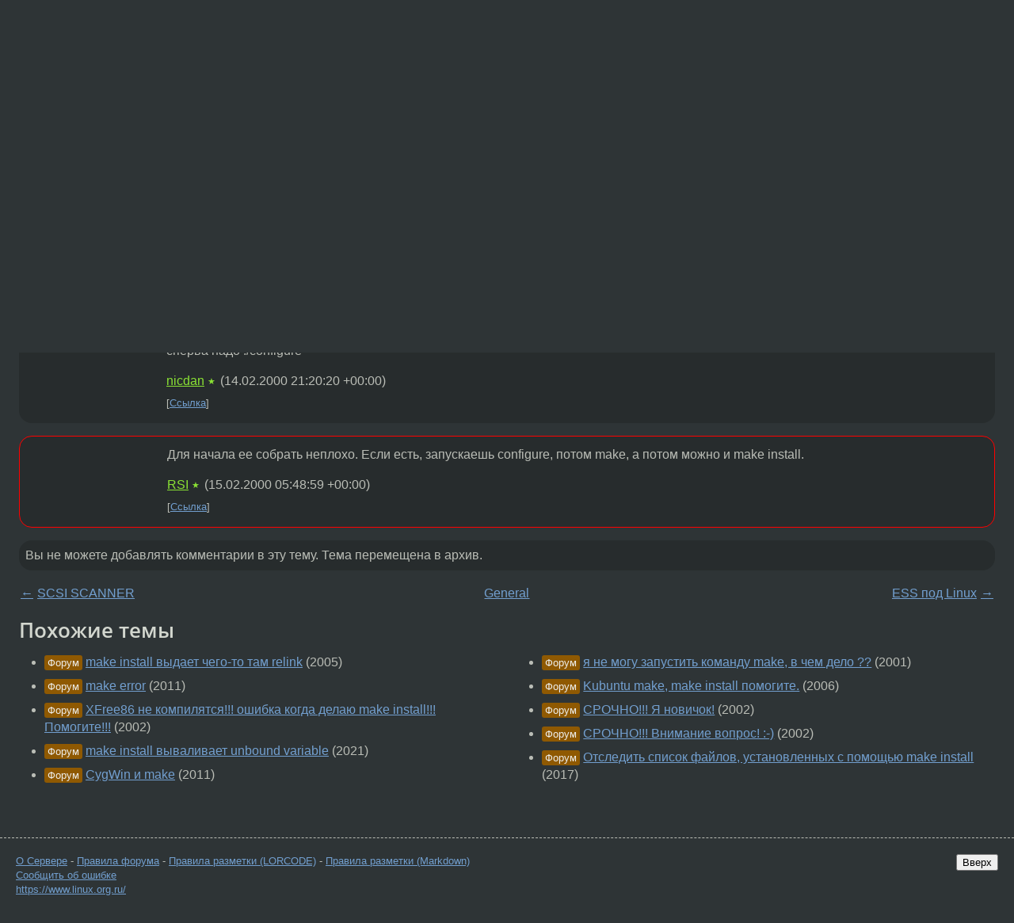

--- FILE ---
content_type: text/html;charset=utf-8
request_url: https://www.linux.org.ru/forum/general/24852
body_size: 4855
content:
<!DOCTYPE html>
<html lang=ru>
<head>
<link rel="stylesheet" type="text/css" href="/tango/combined.css?20260122-2040">
<link rel="preload" href="/js/lor.js?20260122-2040" as="script">

<link rel="yandex-tableau-widget" href="/manifest.json" />
<meta name="referrer" content="always">

<script type="text/javascript">
  /*!
  * $script.js Async loader & dependency manager
  * https://github.com/ded/script.js
  * (c) Dustin Diaz, Jacob Thornton 2011
  * License: MIT
  */
(function(e,d,f){typeof f.module!="undefined"&&f.module.exports?f.module.exports=d():typeof f.define!="undefined"&&f.define=="function"&&f.define.amd?define(e,d):f[e]=d()})("$script",function(){function y(f,e){for(var h=0,g=f.length;h<g;++h){if(!e(f[h])){return E}}return 1}function x(d,c){y(d,function(b){return !c(b)})}function w(p,k,h){function c(b){return b.call?b():K[b]}function q(){if(!--d){K[e]=1,f&&f();for(var b in I){y(b.split("|"),c)&&!x(I[b],c)&&(I[b]=[])}}}p=p[D]?p:[p];var g=k&&k.call,f=g?k:h,e=g?p.join(""):k,d=p.length;return setTimeout(function(){x(p,function(b){if(G[b]){return e&&(J[e]=1),G[b]==2&&q()}G[b]=1,e&&(J[e]=1),v(!L.test(b)&&H?H+b+".js":b,q)})},0),w}function v(h,g){var b=N.createElement("script"),a=E;b.onload=b.onerror=b[z]=function(){if(b[B]&&!/^c|loade/.test(b[B])||a){return}b.onload=b[z]=null,a=1,G[h]=2,g()},b.async=1,b.src=h,M.insertBefore(b,M.firstChild)}var N=document,M=N.getElementsByTagName("head")[0],L=/^https?:\/\//,K={},J={},I={},H,G={},F="string",E=!1,D="push",C="DOMContentLoaded",B="readyState",A="addEventListener",z="onreadystatechange";return !N[B]&&N[A]&&(N[A](C,function u(){N.removeEventListener(C,u,E),N[B]="complete"},E),N[B]="loading"),w.get=v,w.order=function(f,e,h){(function g(a){a=f.shift(),f.length?w(a,g):w(a,e,h)})()},w.path=function(b){H=b},w.ready=function(f,d,h){f=f[D]?f:[f];var g=[];return !x(f,function(b){K[b]||g[D](b)})&&y(f,function(b){return K[b]})?d():!function(b){I[b]=I[b]||[],I[b][D](d),h&&h(g)}(f.join("|")),w},w},this);</script>

<script type="text/javascript">
  $script('/webjars/jquery/2.2.4/jquery.min.js', 'jquery');

  $script.ready('jquery', function() {
    $script('/js/lor.js?20260122-2040', 'lorjs');
    $script('/js/plugins.js?20260122-2040', 'plugins');
  });

  $script('/js/highlight.min.js?20260122-2040', 'hljs');
  $script.ready(['jquery', 'hljs'], function() {
    $(function() {
      hljs.initHighlighting();
    });
  });

  $script('/js/realtime.js?20260122-2040', "realtime");

  $script.ready('lorjs', function() {
    fixTimezone("Europe/Moscow");
  });

  
    $script.ready('lorjs', function() {
      initLoginForm();
    });
  </script>
<title>make install — General — Форум</title>
<meta property="og:title" content="make install" >

<meta property="og:image" content="https://www.linux.org.ru/img/good-penguin.png">
  <meta name="twitter:card" content="summary">
<meta name="twitter:site" content="@wwwlinuxorgru">
<meta property="og:description" content="Я скачал прогу хочу ее инсталить. Вхожу в директорию где лежат ее файлы набираю make install и... ничего no such command">
<meta property="og:url" content="https://www.linux.org.ru/forum/general/24852">

<link rel="canonical" href="https://www.linux.org.ru/forum/general/24852">

<script type="text/javascript">
  $script.ready('lorjs', function() { initNextPrevKeys(); });
  </script>
<link rel="search" title="Search L.O.R." href="/search.jsp">
<meta name="referrer" content="always">

<base href="https://www.linux.org.ru/">

<link rel="shortcut icon" href="/favicon.ico" type="image/x-icon">
<meta name="viewport" content="initial-scale=1.0">
</head>
<body>
<header id="hd">
  <div id="topProfile">
    </div>

  <span id="sitetitle"><a href="/">LINUX.ORG.RU</a></span>

  <nav class="menu">
    <div id="loginGreating">
      <div id="regmenu" class="head">
          <a href="https://www.linux.org.ru/register.jsp">Регистрация</a> -
          <a id="loginbutton" href="https://www.linux.org.ru/login.jsp">Вход</a>
        </div>

        <form method=POST action="https://www.linux.org.ru/ajax_login_process" style="display: none" id="regform">
          <input type="hidden" name="csrf" value="y1KupW9H77IPFESGIfsvbg==">
<label>Имя: <input type=text name=nick size=15 placeholder="nick или email" autocapitalize="off"></label>
          <label>Пароль: <input type=password name=passwd size=15></label>
          <input type=submit value="Вход">
          <input id="hide_loginbutton" type="button" value="Отмена">
        </form>
      </div>

    <ul>
      <li><a href="/news/">Новости</a></li>
      <li><a href="/gallery/">Галерея</a></li>
      <li><a href="/articles/">Статьи</a></li>
      <li><a href="/forum/">Форум</a></li>
      <li><a href="/tracker/">Трекер</a></li>
      <li><a href="/search.jsp">Поиск</a></li>
    </ul>
  </nav>
</header>
<div style="clear: both"></div>
<main id="bd">
<div class=messages itemscope itemtype="http://schema.org/Article">

<article class=msg id="topic-24852">
<header>
    <div class="msg-top-header">
    <span itemprop="articleSection">
      <a href="/forum/">Форум</a> —
      <a href="/forum/general/">General</a>
      </span>
    
      &emsp;
      </span>
    </div>

    <h1 itemprop="headline">
      <a href="/forum/general/24852">make install</a>
      </h1>

    </header>

  <div class="msg-container">

  <div class="msg_body">
    <div class="fav-buttons">
        <a id="favs_button" href="#"><i class="icon-star"></i></a><br><span
           id="favs_count">0</span><br>
        <a id="memories_button" href="#"><i class="icon-eye"></i></a><br><span
           id="memories_count">0</span>
      </div>
    <div itemprop="articleBody">
      <p>Я скачал прогу хочу ее инсталить. Вхожу в директорию где лежат ее файлы набираю make install и... ничего no such command</div>
<footer>

<div class="userpic"><img class="photo" src="https://secure.gravatar.com/avatar/826af561596f128041f076a380bb62d0?s=150&r=g&d=mm&f=y" alt="" width=150 height=150 ></div><div class=sign >
  anonymous<br>
  <time data-format="default" datetime="2000-02-14T21:24:23.000+03:00" itemprop="dateCreated">14.02.00 21:24:23 MSK</time><span class="sign_more">
  </span>
</div>
</footer>

<div class=reply>
          <ul id="topicMenu">
            <li><a href="/forum/general/24852">Ссылка</a></li>
          </ul>
          </div>
      <div class="reactions zero-reactions">
  <form class="reactions-form" action="/reactions" method="POST">
    <input type="hidden" name="csrf" value="y1KupW9H77IPFESGIfsvbg==">
<input type="hidden" name="topic" value="24852">
    </form>
</div>

</div>
</div>
</article>

<script type="text/javascript">
  $script.ready('lorjs', function() {
    initStarPopovers();
  });
</script>
<div class="nav">
  <div class="grid-row">
    <div class="grid-3-1">
      <table>
        <tr valign=middle>
          <td style="padding-right: 5px">
              <a href="/forum/general/24847">←</a>
            </td>
            <td align=left valign=top class="hideon-phone">
              <a href="/forum/general/24847">
                SCSI SCANNER</a>
            </td>
          </tr>
      </table>
    </div>
    <div class="grid-3-2">
    </div>
    <div class="grid-3-3">
      <table align="right">
          <tr valign=middle align=right>
            <td class="hideon-phone">
              <a href="/forum/general/24853">
                ESS под Linux</a>
            </td>
            <td align="right" valign="middle" style="padding-left: 5px">
              <a href="/forum/general/24853">→</a>
            </td>
          </tr>
        </table>
      </div>
  </div>
  </div><div class="comment" id="comments" style="padding-top: 0.5em">

<article class="msg" id="comment-24863">
  <div class="title">
    </div>

  <div class="msg-container">
    <div class="userpic"><img class="photo" src="/img/p.gif" alt="" width=1 height=1 ></div><div class="msg_body message-w-userpic">
      <p>сперва надо ./configure</p><div class="sign">
        <a itemprop="creator" href="/people/nicdan/profile">nicdan</a> <span class="stars">★</span><br class="visible-phone"> <span class="hideon-phone">(</span><time data-format="default" datetime="2000-02-15T00:20:20.000+03:00" >15.02.00 00:20:20 MSK</time><span class="hideon-phone">)</span>

</div>

      <div class="reply">
          <ul>
            <li><a href="/forum/general/24852?cid=24863">Ссылка</a></li>
          </ul>
        </div>
      <div class="reactions zero-reactions">
  <form class="reactions-form" action="/reactions" method="POST">
    <input type="hidden" name="csrf" value="y1KupW9H77IPFESGIfsvbg==">
<input type="hidden" name="topic" value="24852">
    <input type="hidden" name="comment" value="24863">
    </form>
</div>

</div>
  </div>

</article>


<article class="msg" id="comment-24887">
  <div class="title">
    </div>

  <div class="msg-container">
    <div class="userpic"><img class="photo" src="/img/p.gif" alt="" width=1 height=1 ></div><div class="msg_body message-w-userpic">
      <p>Для начала ее собрать неплохо. Если есть, запускаешь configure, потом make, а потом можно и make install.</p><div class="sign">
        <a itemprop="creator" href="/people/RSI/profile">RSI</a> <span class="stars">★</span><br class="visible-phone"> <span class="hideon-phone">(</span><time data-format="default" datetime="2000-02-15T08:48:59.000+03:00" >15.02.00 08:48:59 MSK</time><span class="hideon-phone">)</span>

</div>

      <div class="reply">
          <ul>
            <li><a href="/forum/general/24852?cid=24887">Ссылка</a></li>
          </ul>
        </div>
      <div class="reactions zero-reactions">
  <form class="reactions-form" action="/reactions" method="POST">
    <input type="hidden" name="csrf" value="y1KupW9H77IPFESGIfsvbg==">
<input type="hidden" name="topic" value="24852">
    <input type="hidden" name="comment" value="24887">
    </form>
</div>

</div>
  </div>

</article>


</div>

<div id="realtime" style="display: none"></div>

<div class="infoblock">
    
        Вы не можете добавлять комментарии в эту тему. Тема перемещена в архив.
      </div>
<div class="nav">
  <div class="grid-row">
    <div class="grid-3-1">
      <table>
        <tr valign=middle>
          <td style="padding-right: 5px">
              <a href="/forum/general/24847">←</a>
            </td>
            <td align=left valign=top class="hideon-phone">
              <a href="/forum/general/24847">
                SCSI SCANNER</a>
            </td>
          </tr>
      </table>
    </div>
    <div class="grid-3-2">
      <a title="Форум - General"
         href="/forum/general/">
          General</a>
    </div>
    <div class="grid-3-3">
      <table align="right">
          <tr valign=middle align=right>
            <td class="hideon-phone">
              <a href="/forum/general/24853">
                ESS под Linux</a>
            </td>
            <td align="right" valign="middle" style="padding-left: 5px">
              <a href="/forum/general/24853">→</a>
            </td>
          </tr>
        </table>
      </div>
  </div>
  </div></div>

<section id="related-topics">
    <h2>Похожие темы</h2>

    <div id="related-topics-list">
      <ul>
          <li>
              <span class="group-label">Форум</span>
              <a href="/forum/general/945255">make install выдает чего-то там relink</a> (2005)
            </li>
          <li>
              <span class="group-label">Форум</span>
              <a href="/forum/admin/6776125">make error</a> (2011)
            </li>
          <li>
              <span class="group-label">Форум</span>
              <a href="/forum/general/190854">XFree86 не компилятся!!! ошибка когда делаю make install!!! Помогите!!!</a> (2002)
            </li>
          <li>
              <span class="group-label">Форум</span>
              <a href="/forum/general/16562057">make install вываливает unbound variable</a> (2021)
            </li>
          <li>
              <span class="group-label">Форум</span>
              <a href="/forum/general/6970201">CygWin и make</a> (2011)
            </li>
          </ul>
      <ul>
          <li>
              <span class="group-label">Форум</span>
              <a href="/forum/general/105670">я не могу запустить команду make, в чем дело ??</a> (2001)
            </li>
          <li>
              <span class="group-label">Форум</span>
              <a href="/forum/general/1227852">Kubuntu make, make install помогите.</a> (2006)
            </li>
          <li>
              <span class="group-label">Форум</span>
              <a href="/forum/development/176411">СРОЧНО!!! Я новичок!</a> (2002)
            </li>
          <li>
              <span class="group-label">Форум</span>
              <a href="/forum/general/176412">СРОЧНО!!! Внимание вопрос! :-)</a> (2002)
            </li>
          <li>
              <span class="group-label">Форум</span>
              <a href="/forum/general/13152390">Отследить список файлов, установленных с помощью make install</a> (2017)
            </li>
          </ul>
      </div>
  </section>
</main>
<footer id="ft">

<p id="ft-info">
  <a href="/about">О Сервере</a> -
  <a href="/help/rules.md">Правила форума</a> -
  <a href="/help/lorcode.md">Правила разметки (LORCODE)</a> -
  <a href="/help/markdown.md">Правила разметки (Markdown)</a><br>
  <a href="https://github.com/maxcom/lorsource/issues">Сообщить об ошибке</a><br>
  <a href="https://www.linux.org.ru/">https://www.linux.org.ru/</a>
</p>

<script type="text/javascript">
  </script>


</footer>
</body></html>
